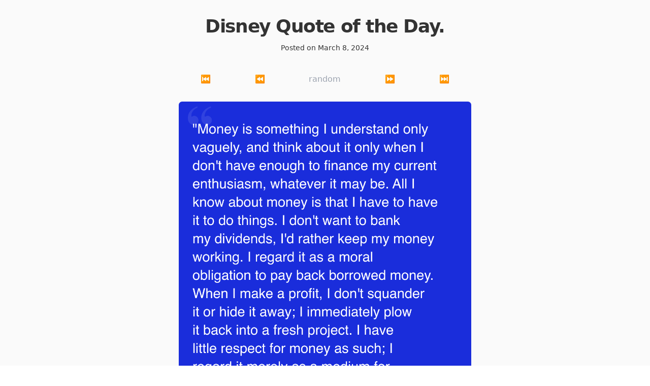

--- FILE ---
content_type: text/html; charset=utf-8
request_url: https://www.dqotd.me/quotes/221
body_size: 2735
content:
<!DOCTYPE html><html lang="en"><head><meta charSet="utf-8"/><meta name="viewport" content="width=device-width"/><link rel="apple-touch-icon" sizes="180x180" href="/favicon/apple-touch-icon.png"/><link rel="icon" type="image/png" sizes="32x32" href="/favicon/favicon-32x32.png"/><link rel="icon" type="image/png" sizes="16x16" href="/favicon/favicon-16x16.png"/><link rel="manifest" href="/favicon/site.webmanifest"/><link rel="shortcut icon" href="/favicon/favicon.ico"/><meta name="msapplication-TileColor" content="#000000"/><meta name="msapplication-config" content="/favicon/browserconfig.xml"/><meta name="theme-color" content="#000"/><link rel="alternate" type="application/rss+xml" href="/feed.xml"/><title>Disney Quote of the Day | March	8, 2024</title><meta property="og:image" content="https://dqotd.me/quotes/221.png"/><meta name="description" content="A quote from Walt Disney. Posted on March	8, 2024. &quot;Money is something I understand...&quot;"/><meta name="twitter:card" content="summary_large_image"/><meta name="twitter:image:alt" content="A quote from Walt Disney. Posted on March	8, 2024. &quot;Money is something I understand...&quot;"/><meta name="twitter:title" content="Disney Quote of the Day | March	8, 2024"/><meta name="twitter:description" content="A quote from Walt Disney. Posted on March	8, 2024. &quot;Money is something I understand...&quot;"/><meta name="twitter:image" content="https://dqotd.me/quotes/221.png"/><meta name="next-head-count" content="19"/><link rel="preload" href="/_next/static/css/26926f39eb2a9ca5.css" as="style"/><link rel="stylesheet" href="/_next/static/css/26926f39eb2a9ca5.css" data-n-g=""/><link rel="preload" href="/_next/static/css/90793efd461b4e73.css" as="style"/><link rel="stylesheet" href="/_next/static/css/90793efd461b4e73.css" data-n-p=""/><noscript data-n-css=""></noscript><script defer="" nomodule="" src="/_next/static/chunks/polyfills-78c92fac7aa8fdd8.js"></script><script src="/_next/static/chunks/webpack-8fa1640cc84ba8fe.js" defer=""></script><script src="/_next/static/chunks/framework-7a7e500878b44665.js" defer=""></script><script src="/_next/static/chunks/main-0a9b5d9f75e3dd77.js" defer=""></script><script src="/_next/static/chunks/pages/_app-00f838f0645fff0c.js" defer=""></script><script src="/_next/static/chunks/996-5f32bf4dda36178b.js" defer=""></script><script src="/_next/static/chunks/790-7601c8247c7e7ef8.js" defer=""></script><script src="/_next/static/chunks/pages/quotes/%5Bslug%5D-eb4eb85e32a97298.js" defer=""></script><script src="/_next/static/iYilXy58mkGSkOGEIipHA/_buildManifest.js" defer=""></script><script src="/_next/static/iYilXy58mkGSkOGEIipHA/_ssgManifest.js" defer=""></script></head><body><div id="__next"><main class="min-h-screen bg-accent-1 dark:bg-accent-7 text-accent-7 dark:text-accent-1"><div class="container mx-auto px-2 md:px-5 flex-col flex items-center min-h-screen"><div class="my-8 space-y-3"><h2 class="text-2xl md:text-4xl font-bold tracking-tight md:tracking-tighter leading-tight"><a class="hover:underline" href="/">Disney Quote of the Day</a>.</h2><h1 class="text-sm text-center">Posted on <time dateTime="2024-03-08">March	8, 2024</time></h1></div><article class="w-full max-w-xl mx-auto space-y-1 md:space-y-6 flex-grow flex flex-col justify-center mb-6 md:mb-12"><nav class="flex justify-around text-md text-gray-400"><a role="button" class="relative inline-flex items-center px-4 py-2 hover:bg-gray-200 dark:hover:bg-gray-600 rounded-md transition-colors" href="/quotes/1">⏮</a><a role="button" class="relative inline-flex items-center px-4 py-2 hover:bg-gray-200 dark:hover:bg-gray-600 rounded-md transition-colors" href="/quotes/220">⏪</a><a role="button" class="relative inline-flex items-center px-4 py-2 hover:bg-gray-200 dark:hover:bg-gray-600 rounded-md transition-colors" href="/quotes/93">random</a><a role="button" class="relative inline-flex items-center px-4 py-2 hover:bg-gray-200 dark:hover:bg-gray-600 rounded-md transition-colors" href="/quotes/222">⏩</a><a role="button" class="relative inline-flex items-center px-4 py-2 hover:bg-gray-200 dark:hover:bg-gray-600 rounded-md transition-colors" href="/quotes/272">⏭</a></nav><img src="/quotes/221.png" class="w-full" alt="Quote by Walt Disney, &quot;Money is something I understand...&quot;"/><div class="sr-only"><blockquote class="markdown-styles_markdown__HwUWZ"><p>Money is something I understand only vaguely, and think about it only when I don't have enough to finance my current enthusiasm, whatever it may be. All I know about money is that I have to have it to do things. I don't want to bank my dividends, I'd rather keep my money working. I regard it as a moral obligation to pay back borrowed money. When I make a profit, I don't squander it or hide it away; I immediately plow it back into a fresh project. I have little respect for money as such; I regard it merely as a medium for financing new ideas. I neither wish nor intend to amass a personal fortune. Money or rather the lack of it to carry out my ideas--may worry me, but it does not excite me. Ideas excite me.</p>
</blockquote><div class="flex items-center justify-end"><div class="text-xl mr-4">- <!-- -->Walt Disney</div><img src="/assets/images/Walt_Disney_1946_cropped_100x100.JPG" class="w-12 h-12 rounded-full" alt="Walt Disney"/></div></div><nav class="flex justify-around text-md text-gray-400"><a role="button" class="relative inline-flex items-center px-4 py-2 hover:bg-gray-200 dark:hover:bg-gray-600 rounded-md transition-colors" href="/quotes/1">⏮</a><a role="button" class="relative inline-flex items-center px-4 py-2 hover:bg-gray-200 dark:hover:bg-gray-600 rounded-md transition-colors" href="/quotes/220">⏪</a><a role="button" class="relative inline-flex items-center px-4 py-2 hover:bg-gray-200 dark:hover:bg-gray-600 rounded-md transition-colors" href="/quotes/161">random</a><a role="button" class="relative inline-flex items-center px-4 py-2 hover:bg-gray-200 dark:hover:bg-gray-600 rounded-md transition-colors" href="/quotes/222">⏩</a><a role="button" class="relative inline-flex items-center px-4 py-2 hover:bg-gray-200 dark:hover:bg-gray-600 rounded-md transition-colors" href="/quotes/272">⏭</a></nav><div class="text-center text-gray-400 mt-6 space-y-1"><div>Permanent link:<!-- --> <a class="underline" href="https://dqotd.me/quotes/221">https://dqotd.me/quotes/221</a></div><div>Image URL:<!-- --> <a class="underline" href="https://dqotd.me/quotes/221.png">https://dqotd.me/quotes/221.png</a></div></div></article><aside class="promotion-styles_promotion__62sW8"><a href="https://share.acorns.com/aidangarza" target="_blank"><img src="/assets/images/Acorns-Logo.svg" alt="Acorns Logo"/><p>Walt wasn&#x27;t good with money. His big brother Roy always came to his rescue. If you don&#x27;t have a Roy, consider building your saving habits with Acorns.<br/><span>Click here to learn more.</span></p></a></aside></div></main><footer class="bg-neutral-100 border-t border-neutral-200"><div class="container mx-auto px-2 md:px-5 flex-col flex items-center "><div class="py-28 flex flex-col lg:flex-row items-center"><h3 class="text-4xl lg:text-[2.5rem] font-bold tracking-tighter leading-tight text-center lg:text-left mb-10 lg:mb-0 lg:pr-4 lg:w-1/2">Built with <span class="text-f80">♥</span> by<!-- --> <a href="https://www.f80.dev" class="hover:underline" target="_blank"><span class="text-f80">#F80</span>.dev</a></h3><div class="flex flex-col justify-center items-center space-y-1.5 lg:pl-4 lg:w-1/2"><a class="mx-3 font-bold hover:underline" href="/">Home</a><a class="mx-3 font-bold hover:underline" href="/archive">Archive</a></div></div><div class="mb-6"><p class="text-center text-neutral-500 text-sm">This work is licensed under a<!-- --> <a href="https://creativecommons.org/licenses/by-nc/2.5/" target="_blank" class="underline">Creative Commons Attribution-NonCommercial 2.5 License</a>.</p><p class="text-center text-neutral-500 text-sm">This means you&#x27;re free to copy and share these images (but not to sell them).<!-- --> <a class="underline" href="/license">More details.</a></p></div></div></footer></div><script id="__NEXT_DATA__" type="application/json">{"props":{"pageProps":{"post":{"slug":221,"content":"\u003cp\u003eMoney is something I understand only vaguely, and think about it only when I don't have enough to finance my current enthusiasm, whatever it may be. All I know about money is that I have to have it to do things. I don't want to bank my dividends, I'd rather keep my money working. I regard it as a moral obligation to pay back borrowed money. When I make a profit, I don't squander it or hide it away; I immediately plow it back into a fresh project. I have little respect for money as such; I regard it merely as a medium for financing new ideas. I neither wish nor intend to amass a personal fortune. Money or rather the lack of it to carry out my ideas--may worry me, but it does not excite me. Ideas excite me.\u003c/p\u003e\n","excerpt":"Money is something I understand","speaker":{"name":"Walt Disney","picture":"/assets/images/Walt_Disney_1946_cropped_100x100.JPG"},"releaseDate":"2024-03-08"},"latestSlug":272},"__N_SSG":true},"page":"/quotes/[slug]","query":{"slug":"221"},"buildId":"iYilXy58mkGSkOGEIipHA","isFallback":false,"gsp":true,"scriptLoader":[]}</script></body></html>

--- FILE ---
content_type: text/css; charset=utf-8
request_url: https://www.dqotd.me/_next/static/css/90793efd461b4e73.css
body_size: 28
content:
.markdown-styles_markdown__HwUWZ{font-size:1.25rem;line-height:1.75rem}@media (min-width:768px){.markdown-styles_markdown__HwUWZ{line-height:2}}.markdown-styles_markdown__HwUWZ>:first-child{margin-top:0}.markdown-styles_markdown__HwUWZ blockquote,.markdown-styles_markdown__HwUWZ ol,.markdown-styles_markdown__HwUWZ p,.markdown-styles_markdown__HwUWZ ul{margin-top:.5rem;margin-bottom:.5rem}@media (min-width:768px){.markdown-styles_markdown__HwUWZ blockquote,.markdown-styles_markdown__HwUWZ ol,.markdown-styles_markdown__HwUWZ p,.markdown-styles_markdown__HwUWZ ul{margin-top:1.5rem;margin-bottom:1.5rem}}.markdown-styles_markdown__HwUWZ h2{margin-top:3rem;margin-bottom:1rem;font-size:1.875rem;line-height:2.25rem;line-height:1.375}.markdown-styles_markdown__HwUWZ h3{margin-top:2rem;margin-bottom:1rem;font-size:1.5rem;line-height:2rem;line-height:1.375}.promotion-styles_promotion__62sW8{margin-top:.75rem;margin-bottom:.75rem;max-width:36rem;flex-shrink:0;flex-grow:0}.promotion-styles_promotion__62sW8 a{display:flex;align-items:center;border-radius:.75rem;background-color:rgb(116 201 71/var(--tw-bg-opacity));--tw-bg-opacity:0.05;padding:.75rem}.promotion-styles_promotion__62sW8 a:hover{--tw-bg-opacity:0.1}.promotion-styles_promotion__62sW8 img{margin-right:.75rem;height:3rem}.promotion-styles_promotion__62sW8 p{font-size:.875rem;line-height:1.25rem}.promotion-styles_promotion__62sW8 p span{--tw-text-opacity:1;color:rgb(156 163 175/var(--tw-text-opacity))}.promotion-styles_promotion__62sW8:hover p span{text-decoration-line:underline}

--- FILE ---
content_type: application/javascript; charset=utf-8
request_url: https://www.dqotd.me/_next/static/chunks/pages/index-cac33a13c648cb36.js
body_size: 2355
content:
(self.webpackChunk_N_E=self.webpackChunk_N_E||[]).push([[818],{8312:function(e,t,n){(window.__NEXT_P=window.__NEXT_P||[]).push(["/",function(){return n(2603)}])},6935:function(e,t,n){"use strict";var s=n(5893);t.Z=e=>{let{children:t,fullScreen:n=!1}=e;return(0,s.jsx)("div",{className:"container mx-auto px-2 md:px-5 flex-col flex items-center ".concat(n?"min-h-screen":""),children:t})}},6269:function(e,t,n){"use strict";var s=n(5893),r=n(3337);t.Z=e=>{let{dateString:t}=e;return(0,s.jsx)("time",{dateTime:t,children:(0,r.Z)(t)})}},8139:function(e,t,n){"use strict";var s=n(5893),r=n(1664),a=n.n(r),c=n(4696);t.Z=e=>{let{title:t}=e;return(0,s.jsxs)("div",{className:"my-8 space-y-3",children:[(0,s.jsxs)("h2",{className:"text-2xl md:text-4xl font-bold tracking-tight md:tracking-tighter leading-tight",children:[(0,s.jsx)(a(),{href:"/",className:"hover:underline",children:c.px}),"."]}),t&&(0,s.jsx)("h1",{className:"text-sm text-center",children:t})]})}},7959:function(e,t,n){"use strict";n.d(t,{Z:function(){return u}});var s=n(5893),r=n(6935),a=n(4696),c=n(1664),l=n.n(c);let i=[{href:a.cR,label:"Home"},{href:a.n_,label:"Archive"}];var o=()=>(0,s.jsx)("footer",{className:"bg-neutral-100 border-t border-neutral-200",children:(0,s.jsxs)(r.Z,{children:[(0,s.jsxs)("div",{className:"py-28 flex flex-col lg:flex-row items-center",children:[(0,s.jsxs)("h3",{className:"text-4xl lg:text-[2.5rem] font-bold tracking-tighter leading-tight text-center lg:text-left mb-10 lg:mb-0 lg:pr-4 lg:w-1/2",children:["Built with ",(0,s.jsx)("span",{className:"text-f80",children:"♥"})," by"," ",(0,s.jsxs)("a",{href:"https://www.f80.dev",className:"hover:underline",target:"_blank",children:[(0,s.jsx)("span",{className:"text-f80",children:"#F80"}),".dev"]})]}),(0,s.jsx)("div",{className:"flex flex-col justify-center items-center space-y-1.5 lg:pl-4 lg:w-1/2",children:i.map(e=>{let{href:t,label:n}=e;return(0,s.jsx)(l(),{href:t,className:"mx-3 font-bold hover:underline",children:n},t)})})]}),(0,s.jsxs)("div",{className:"mb-6",children:[(0,s.jsxs)("p",{className:"text-center text-neutral-500 text-sm",children:["This work is licensed under a"," ",(0,s.jsx)("a",{href:"https://creativecommons.org/licenses/by-nc/2.5/",target:"_blank",className:"underline",children:"Creative Commons Attribution-NonCommercial 2.5 License"}),"."]}),(0,s.jsxs)("p",{className:"text-center text-neutral-500 text-sm",children:["This means you're free to copy and share these images (but not to sell them)."," ",(0,s.jsx)(l(),{href:a.ur,className:"underline",children:"More details."})]})]})]})}),x=n(9008),m=n.n(x),d=()=>(0,s.jsxs)(m(),{children:[(0,s.jsx)("link",{rel:"apple-touch-icon",sizes:"180x180",href:"/favicon/apple-touch-icon.png"}),(0,s.jsx)("link",{rel:"icon",type:"image/png",sizes:"32x32",href:"/favicon/favicon-32x32.png"}),(0,s.jsx)("link",{rel:"icon",type:"image/png",sizes:"16x16",href:"/favicon/favicon-16x16.png"}),(0,s.jsx)("link",{rel:"manifest",href:"/favicon/site.webmanifest"}),(0,s.jsx)("link",{rel:"shortcut icon",href:"/favicon/favicon.ico"}),(0,s.jsx)("meta",{name:"msapplication-TileColor",content:"#000000"}),(0,s.jsx)("meta",{name:"msapplication-config",content:"/favicon/browserconfig.xml"}),(0,s.jsx)("meta",{name:"theme-color",content:"#000"}),(0,s.jsx)("link",{rel:"alternate",type:"application/rss+xml",href:"/feed.xml"})]}),u=e=>{let{children:t}=e;return(0,s.jsxs)(s.Fragment,{children:[(0,s.jsx)(d,{}),(0,s.jsx)("main",{className:"min-h-screen bg-accent-1 dark:bg-accent-7 text-accent-7 dark:text-accent-1",children:t}),(0,s.jsx)(o,{})]})}},9224:function(e,t,n){"use strict";n.d(t,{Z:function(){return l}});var s=n(5893),r=n(7599),a=n.n(r);let c=[{name:"acorns_a",url:"https://share.acorns.com/aidangarza",text:"Walt wasn't good with money. His big brother Roy always came to his rescue. If you don't have a Roy, consider building your saving habits with Acorns.",cta:"Click here to learn more."}];function l(){let e=c[0];return(0,s.jsx)("aside",{className:a().promotion,children:(0,s.jsxs)("a",{href:e.url,target:"_blank",children:[(0,s.jsx)("img",{src:"/assets/images/Acorns-Logo.svg",alt:"Acorns Logo"}),(0,s.jsxs)("p",{children:[e.text,(0,s.jsx)("br",{}),(0,s.jsx)("span",{children:e.cta})]})]})})}},4500:function(e,t,n){"use strict";n.d(t,{Z:function(){return d}});var s=n(5893),r=n(3932),a=n.n(r),c=n(4696),l=n(1664),i=n.n(l);let o=e=>{let{slug:t,children:n}=e;return(0,s.jsx)(i(),{role:"button",href:(0,c.U0)(t),className:"relative inline-flex items-center px-4 py-2 hover:bg-gray-200 dark:hover:bg-gray-600 rounded-md transition-colors",children:n})};var x=e=>{let{currentSlug:t,latestSlug:n}=e,r=function e(t,n){let s=Math.ceil(Math.random()*n);return s===t?e(t,n):s}(t,n);return(0,s.jsxs)("nav",{className:"flex justify-around text-md text-gray-400",children:[(0,s.jsx)(o,{slug:1,children:"⏮"}),(0,s.jsx)(o,{slug:t-1||1,children:"⏪"}),(0,s.jsx)(o,{slug:r,children:"random"}),(0,s.jsx)(o,{slug:t+1<n?t+1:n,children:"⏩"}),(0,s.jsx)(o,{slug:n,children:"⏭"})]})},m=e=>{let{name:t,picture:n}=e;return(0,s.jsxs)("div",{className:"flex items-center justify-end",children:[(0,s.jsxs)("div",{className:"text-xl mr-4",children:["- ",t]}),(0,s.jsx)("img",{src:n,className:"w-12 h-12 rounded-full",alt:t})]})},d=e=>{let{slug:t,content:n,excerpt:r,speaker:l,latestSlug:i}=e,o="".concat(c.DI).concat((0,c.U0)(t)),d="".concat(c.DI).concat((0,c.H8)(t));return(0,s.jsxs)("article",{className:"w-full max-w-xl mx-auto space-y-1 md:space-y-6 flex-grow flex flex-col justify-center mb-6 md:mb-12",children:[(0,s.jsx)(x,{currentSlug:t,latestSlug:i}),(0,s.jsx)("img",{src:(0,c.H8)(t),className:"w-full",alt:"Quote by ".concat(l.name,', "').concat(r,'..."')}),(0,s.jsxs)("div",{className:"sr-only",children:[(0,s.jsx)("blockquote",{className:a().markdown,dangerouslySetInnerHTML:{__html:n}}),(0,s.jsx)(m,{...l})]}),(0,s.jsx)(x,{currentSlug:t,latestSlug:i}),(0,s.jsxs)("div",{className:"text-center text-gray-400 mt-6 space-y-1",children:[(0,s.jsxs)("div",{children:["Permanent link:"," ",(0,s.jsx)("a",{className:"underline",href:o,children:o})]}),(0,s.jsxs)("div",{children:["Image URL:"," ",(0,s.jsx)("a",{className:"underline",href:d,children:d})]})]})]})}},4716:function(e,t,n){"use strict";var s=n(5893),r=n(4696),a=n(3337),c=n(9008),l=n.n(c);t.Z=e=>{let{quote:t,children:n}=e,c="".concat(r.px," | ").concat((0,a.Z)(t.releaseDate)),i="A quote from ".concat(t.speaker.name,". Posted on ").concat((0,a.Z)(t.releaseDate),'. "').concat(t.excerpt,'..."'),o=r.DI+(0,r.H8)(t.slug);return(0,s.jsxs)(l(),{children:[(0,s.jsx)("title",{children:c}),(0,s.jsx)("meta",{property:"og:image",content:o}),(0,s.jsx)("meta",{name:"description",content:i}),(0,s.jsx)("meta",{name:"twitter:card",content:"summary_large_image"}),(0,s.jsx)("meta",{name:"twitter:image:alt",content:i}),(0,s.jsx)("meta",{name:"twitter:title",content:c}),(0,s.jsx)("meta",{name:"twitter:description",content:i}),(0,s.jsx)("meta",{name:"twitter:image",content:o}),n]})}},3337:function(e,t,n){"use strict";n.d(t,{Z:function(){return a}});var s=n(4900),r=n(8420);function a(e){let t=(0,r.Z)(e);return(0,s.Z)(t,"LLLL	d, yyyy")}},2603:function(e,t,n){"use strict";n.r(t),n.d(t,{__N_SSG:function(){return m},default:function(){return d}});var s=n(5893),r=n(6935),a=n(7959),c=n(4500),l=n(8139),i=n(6269),o=n(9224),x=n(4716),m=!0;function d(e){let{latestQuote:t}=e;return(0,s.jsxs)(a.Z,{children:[(0,s.jsx)(x.Z,{quote:t}),(0,s.jsxs)(r.Z,{fullScreen:!0,children:[(0,s.jsx)(l.Z,{title:(0,s.jsxs)(s.Fragment,{children:["Posted on ",(0,s.jsx)(i.Z,{dateString:t.releaseDate})]})}),t&&(0,s.jsx)(c.Z,{slug:t.slug,content:t.content,excerpt:t.excerpt,speaker:t.speaker,latestSlug:t.slug}),(0,s.jsx)(o.Z,{})]})]})}},3932:function(e){e.exports={markdown:"markdown-styles_markdown__HwUWZ"}},7599:function(e){e.exports={promotion:"promotion-styles_promotion__62sW8"}}},function(e){e.O(0,[996,790,774,888,179],function(){return e(e.s=8312)}),_N_E=e.O()}]);

--- FILE ---
content_type: application/javascript; charset=utf-8
request_url: https://www.dqotd.me/_next/static/iYilXy58mkGSkOGEIipHA/_ssgManifest.js
body_size: -277
content:
self.__SSG_MANIFEST=new Set(["\u002F","\u002Farchive","\u002Fquotes\u002F[slug]"]);self.__SSG_MANIFEST_CB&&self.__SSG_MANIFEST_CB()

--- FILE ---
content_type: image/svg+xml
request_url: https://www.dqotd.me/assets/images/Acorns-Logo.svg
body_size: 276
content:
<svg width="42" height="51" viewBox="0 0 42 51" fill="none" xmlns="http://www.w3.org/2000/svg">
<path d="M39.8092 23.9075C35.3831 24.9978 29.3621 25.8206 21.0263 25.8206C12.4936 25.8206 6.67029 24.9978 2.24429 23.9075C-0.985456 23.1113 -0.966032 7.27016 18.268 5.8645C19.3814 4.3217 18.7664 1.29438 18.072 0.436412C17.9224 0.252133 18.0956 -0.030713 18.3254 0.00271437C18.7149 0.0566116 19.0958 0.162078 19.4583 0.316417C22.4152 1.59094 23.875 5.09224 24.1961 5.9005C43.0119 7.50415 43.0152 23.119 39.8092 23.9075ZM37.7647 27.0849C35.2302 27.6086 28.8519 28.6148 21.0119 28.6148C13.172 28.6148 6.79701 27.6068 4.26762 27.084C4.11603 27.0524 3.95952 27.0539 3.80857 27.0886C3.65762 27.1232 3.5157 27.1902 3.3923 27.2849C3.2689 27.3797 3.16686 27.5001 3.09301 27.6381C3.01916 27.7761 2.9752 27.9285 2.96406 28.0851C2.65739 32.3981 2.87959 45.9644 18.3237 48.6558C19.15 49.3697 20.5203 51.0077 21.0195 51C21.5188 51.0077 22.8891 49.3715 23.7145 48.6558C39.0437 45.6704 39.3521 32.3707 39.0682 28.0945C39.058 27.9373 39.0147 27.7842 38.9413 27.6454C38.8678 27.5065 38.7659 27.3853 38.6424 27.2898C38.5189 27.1943 38.3767 27.1267 38.2253 27.0917C38.0739 27.0566 37.9168 27.0549 37.7647 27.0866V27.0849Z" fill="#74C947"/>
</svg>


--- FILE ---
content_type: application/javascript; charset=utf-8
request_url: https://www.dqotd.me/_next/static/iYilXy58mkGSkOGEIipHA/_buildManifest.js
body_size: 269
content:
self.__BUILD_MANIFEST=function(s,e,c){return{__rewrites:{beforeFiles:[],afterFiles:[],fallback:[]},"/":[s,e,c,"static/chunks/pages/index-cac33a13c648cb36.js"],"/_error":["static/chunks/pages/_error-54de1933a164a1ff.js"],"/archive":[s,e,"static/chunks/pages/archive-7ef84dac7e0182ba.js"],"/license":[s,"static/chunks/pages/license-22110678588d2c07.js"],"/quotes/[slug]":[s,e,c,"static/chunks/pages/quotes/[slug]-eb4eb85e32a97298.js"],sortedPages:["/","/_app","/_error","/archive","/license","/quotes/[slug]"]}}("static/chunks/996-5f32bf4dda36178b.js","static/chunks/790-7601c8247c7e7ef8.js","static/css/90793efd461b4e73.css"),self.__BUILD_MANIFEST_CB&&self.__BUILD_MANIFEST_CB();

--- FILE ---
content_type: application/javascript; charset=utf-8
request_url: https://www.dqotd.me/_next/static/chunks/pages/_app-00f838f0645fff0c.js
body_size: 489
content:
(self.webpackChunk_N_E=self.webpackChunk_N_E||[]).push([[888],{6840:function(n,t,e){(window.__NEXT_P=window.__NEXT_P||[]).push(["/_app",function(){return e(3388)}])},4696:function(n,t,e){"use strict";e.d(t,{DI:function(){return u},H8:function(){return a},Ij:function(){return f},U0:function(){return c},cR:function(){return o},n_:function(){return i},px:function(){return r},ur:function(){return s}});let r="Disney Quote of the Day",u="https://dqotd.me",o="/",c=n=>"/quotes/".concat(n),a=n=>"/quotes/".concat(n,".png"),i="/archive",s="/license",f="G-78GQW5ELH9"},3388:function(n,t,e){"use strict";e.r(t),e.d(t,{default:function(){return f}});var r=e(5893),u=e(4298),o=e.n(u),c=e(7294),a=e(1163),i=e(4696);let s=n=>{i.Ij&&window.gtag("config",i.Ij,{page_path:n})};function f(n){let{Component:t,pageProps:e}=n,u=(0,a.useRouter)();return(0,c.useEffect)(()=>{let n=n=>{s(n)};return u.events.on("routeChangeComplete",n),()=>{u.events.off("routeChangeComplete",n)}},[u.events]),(0,r.jsxs)(r.Fragment,{children:[i.Ij?(0,r.jsxs)(r.Fragment,{children:[(0,r.jsx)(o(),{strategy:"afterInteractive",src:"https://www.googletagmanager.com/gtag/js?id=".concat(i.Ij)}),(0,r.jsx)(o(),{strategy:"afterInteractive",dangerouslySetInnerHTML:{__html:"\n            window.dataLayer = window.dataLayer || [];\n            function gtag(){dataLayer.push(arguments);}\n            gtag('js', new Date());\n            gtag('config', '".concat(i.Ij,"');\n          ")}})]}):null,(0,r.jsx)(t,{...e})]})}e(8964)},8964:function(){},1163:function(n,t,e){n.exports=e(6885)},4298:function(n,t,e){n.exports=e(5442)}},function(n){var t=function(t){return n(n.s=t)};n.O(0,[774,179],function(){return t(6840),t(6885)}),_N_E=n.O()}]);

--- FILE ---
content_type: application/javascript; charset=utf-8
request_url: https://www.dqotd.me/_next/static/chunks/pages/quotes/%5Bslug%5D-eb4eb85e32a97298.js
body_size: 2521
content:
(self.webpackChunk_N_E=self.webpackChunk_N_E||[]).push([[679],{5313:function(e,t,n){(window.__NEXT_P=window.__NEXT_P||[]).push(["/quotes/[slug]",function(){return n(4353)}])},6935:function(e,t,n){"use strict";var s=n(5893);t.Z=e=>{let{children:t,fullScreen:n=!1}=e;return(0,s.jsx)("div",{className:"container mx-auto px-2 md:px-5 flex-col flex items-center ".concat(n?"min-h-screen":""),children:t})}},6269:function(e,t,n){"use strict";var s=n(5893),r=n(3337);t.Z=e=>{let{dateString:t}=e;return(0,s.jsx)("time",{dateTime:t,children:(0,r.Z)(t)})}},8139:function(e,t,n){"use strict";var s=n(5893),r=n(1664),a=n.n(r),c=n(4696);t.Z=e=>{let{title:t}=e;return(0,s.jsxs)("div",{className:"my-8 space-y-3",children:[(0,s.jsxs)("h2",{className:"text-2xl md:text-4xl font-bold tracking-tight md:tracking-tighter leading-tight",children:[(0,s.jsx)(a(),{href:"/",className:"hover:underline",children:c.px}),"."]}),t&&(0,s.jsx)("h1",{className:"text-sm text-center",children:t})]})}},7959:function(e,t,n){"use strict";n.d(t,{Z:function(){return d}});var s=n(5893),r=n(6935),a=n(4696),c=n(1664),l=n.n(c);let i=[{href:a.cR,label:"Home"},{href:a.n_,label:"Archive"}];var o=()=>(0,s.jsx)("footer",{className:"bg-neutral-100 border-t border-neutral-200",children:(0,s.jsxs)(r.Z,{children:[(0,s.jsxs)("div",{className:"py-28 flex flex-col lg:flex-row items-center",children:[(0,s.jsxs)("h3",{className:"text-4xl lg:text-[2.5rem] font-bold tracking-tighter leading-tight text-center lg:text-left mb-10 lg:mb-0 lg:pr-4 lg:w-1/2",children:["Built with ",(0,s.jsx)("span",{className:"text-f80",children:"♥"})," by"," ",(0,s.jsxs)("a",{href:"https://www.f80.dev",className:"hover:underline",target:"_blank",children:[(0,s.jsx)("span",{className:"text-f80",children:"#F80"}),".dev"]})]}),(0,s.jsx)("div",{className:"flex flex-col justify-center items-center space-y-1.5 lg:pl-4 lg:w-1/2",children:i.map(e=>{let{href:t,label:n}=e;return(0,s.jsx)(l(),{href:t,className:"mx-3 font-bold hover:underline",children:n},t)})})]}),(0,s.jsxs)("div",{className:"mb-6",children:[(0,s.jsxs)("p",{className:"text-center text-neutral-500 text-sm",children:["This work is licensed under a"," ",(0,s.jsx)("a",{href:"https://creativecommons.org/licenses/by-nc/2.5/",target:"_blank",className:"underline",children:"Creative Commons Attribution-NonCommercial 2.5 License"}),"."]}),(0,s.jsxs)("p",{className:"text-center text-neutral-500 text-sm",children:["This means you're free to copy and share these images (but not to sell them)."," ",(0,s.jsx)(l(),{href:a.ur,className:"underline",children:"More details."})]})]})]})}),x=n(9008),m=n.n(x),u=()=>(0,s.jsxs)(m(),{children:[(0,s.jsx)("link",{rel:"apple-touch-icon",sizes:"180x180",href:"/favicon/apple-touch-icon.png"}),(0,s.jsx)("link",{rel:"icon",type:"image/png",sizes:"32x32",href:"/favicon/favicon-32x32.png"}),(0,s.jsx)("link",{rel:"icon",type:"image/png",sizes:"16x16",href:"/favicon/favicon-16x16.png"}),(0,s.jsx)("link",{rel:"manifest",href:"/favicon/site.webmanifest"}),(0,s.jsx)("link",{rel:"shortcut icon",href:"/favicon/favicon.ico"}),(0,s.jsx)("meta",{name:"msapplication-TileColor",content:"#000000"}),(0,s.jsx)("meta",{name:"msapplication-config",content:"/favicon/browserconfig.xml"}),(0,s.jsx)("meta",{name:"theme-color",content:"#000"}),(0,s.jsx)("link",{rel:"alternate",type:"application/rss+xml",href:"/feed.xml"})]}),d=e=>{let{children:t}=e;return(0,s.jsxs)(s.Fragment,{children:[(0,s.jsx)(u,{}),(0,s.jsx)("main",{className:"min-h-screen bg-accent-1 dark:bg-accent-7 text-accent-7 dark:text-accent-1",children:t}),(0,s.jsx)(o,{})]})}},9224:function(e,t,n){"use strict";n.d(t,{Z:function(){return l}});var s=n(5893),r=n(7599),a=n.n(r);let c=[{name:"acorns_a",url:"https://share.acorns.com/aidangarza",text:"Walt wasn't good with money. His big brother Roy always came to his rescue. If you don't have a Roy, consider building your saving habits with Acorns.",cta:"Click here to learn more."}];function l(){let e=c[0];return(0,s.jsx)("aside",{className:a().promotion,children:(0,s.jsxs)("a",{href:e.url,target:"_blank",children:[(0,s.jsx)("img",{src:"/assets/images/Acorns-Logo.svg",alt:"Acorns Logo"}),(0,s.jsxs)("p",{children:[e.text,(0,s.jsx)("br",{}),(0,s.jsx)("span",{children:e.cta})]})]})})}},4500:function(e,t,n){"use strict";n.d(t,{Z:function(){return u}});var s=n(5893),r=n(3932),a=n.n(r),c=n(4696),l=n(1664),i=n.n(l);let o=e=>{let{slug:t,children:n}=e;return(0,s.jsx)(i(),{role:"button",href:(0,c.U0)(t),className:"relative inline-flex items-center px-4 py-2 hover:bg-gray-200 dark:hover:bg-gray-600 rounded-md transition-colors",children:n})};var x=e=>{let{currentSlug:t,latestSlug:n}=e,r=function e(t,n){let s=Math.ceil(Math.random()*n);return s===t?e(t,n):s}(t,n);return(0,s.jsxs)("nav",{className:"flex justify-around text-md text-gray-400",children:[(0,s.jsx)(o,{slug:1,children:"⏮"}),(0,s.jsx)(o,{slug:t-1||1,children:"⏪"}),(0,s.jsx)(o,{slug:r,children:"random"}),(0,s.jsx)(o,{slug:t+1<n?t+1:n,children:"⏩"}),(0,s.jsx)(o,{slug:n,children:"⏭"})]})},m=e=>{let{name:t,picture:n}=e;return(0,s.jsxs)("div",{className:"flex items-center justify-end",children:[(0,s.jsxs)("div",{className:"text-xl mr-4",children:["- ",t]}),(0,s.jsx)("img",{src:n,className:"w-12 h-12 rounded-full",alt:t})]})},u=e=>{let{slug:t,content:n,excerpt:r,speaker:l,latestSlug:i}=e,o="".concat(c.DI).concat((0,c.U0)(t)),u="".concat(c.DI).concat((0,c.H8)(t));return(0,s.jsxs)("article",{className:"w-full max-w-xl mx-auto space-y-1 md:space-y-6 flex-grow flex flex-col justify-center mb-6 md:mb-12",children:[(0,s.jsx)(x,{currentSlug:t,latestSlug:i}),(0,s.jsx)("img",{src:(0,c.H8)(t),className:"w-full",alt:"Quote by ".concat(l.name,', "').concat(r,'..."')}),(0,s.jsxs)("div",{className:"sr-only",children:[(0,s.jsx)("blockquote",{className:a().markdown,dangerouslySetInnerHTML:{__html:n}}),(0,s.jsx)(m,{...l})]}),(0,s.jsx)(x,{currentSlug:t,latestSlug:i}),(0,s.jsxs)("div",{className:"text-center text-gray-400 mt-6 space-y-1",children:[(0,s.jsxs)("div",{children:["Permanent link:"," ",(0,s.jsx)("a",{className:"underline",href:o,children:o})]}),(0,s.jsxs)("div",{children:["Image URL:"," ",(0,s.jsx)("a",{className:"underline",href:u,children:u})]})]})]})}},4716:function(e,t,n){"use strict";var s=n(5893),r=n(4696),a=n(3337),c=n(9008),l=n.n(c);t.Z=e=>{let{quote:t,children:n}=e,c="".concat(r.px," | ").concat((0,a.Z)(t.releaseDate)),i="A quote from ".concat(t.speaker.name,". Posted on ").concat((0,a.Z)(t.releaseDate),'. "').concat(t.excerpt,'..."'),o=r.DI+(0,r.H8)(t.slug);return(0,s.jsxs)(l(),{children:[(0,s.jsx)("title",{children:c}),(0,s.jsx)("meta",{property:"og:image",content:o}),(0,s.jsx)("meta",{name:"description",content:i}),(0,s.jsx)("meta",{name:"twitter:card",content:"summary_large_image"}),(0,s.jsx)("meta",{name:"twitter:image:alt",content:i}),(0,s.jsx)("meta",{name:"twitter:title",content:c}),(0,s.jsx)("meta",{name:"twitter:description",content:i}),(0,s.jsx)("meta",{name:"twitter:image",content:o}),n]})}},3337:function(e,t,n){"use strict";n.d(t,{Z:function(){return a}});var s=n(4900),r=n(8420);function a(e){let t=(0,r.Z)(e);return(0,s.Z)(t,"LLLL	d, yyyy")}},4353:function(e,t,n){"use strict";n.r(t),n.d(t,{__N_SSG:function(){return h},default:function(){return f}});var s=n(5893),r=n(1163),a=n(2918),c=n.n(a),l=n(6935),i=n(4500),o=n(8139),x=n(7959),m=n(6269),u=n(9224),d=n(4716),h=!0;function f(e){let{post:t,latestSlug:n}=e,a=(0,r.useRouter)();return a.isFallback||(null==t?void 0:t.slug)?(0,s.jsx)(x.Z,{children:(0,s.jsx)(l.Z,{fullScreen:!0,children:a.isFallback?(0,s.jsx)(o.Z,{title:"Loading…"}):(0,s.jsxs)(s.Fragment,{children:[(0,s.jsx)(d.Z,{quote:t}),(0,s.jsx)(o.Z,{title:(0,s.jsxs)(s.Fragment,{children:["Posted on ",(0,s.jsx)(m.Z,{dateString:t.releaseDate})]})}),(0,s.jsx)(i.Z,{slug:t.slug,content:t.content,excerpt:t.excerpt,speaker:t.speaker,latestSlug:n}),(0,s.jsx)(u.Z,{})]})})}):(0,s.jsx)(c(),{statusCode:404})}},3932:function(e){e.exports={markdown:"markdown-styles_markdown__HwUWZ"}},7599:function(e){e.exports={promotion:"promotion-styles_promotion__62sW8"}},2918:function(e,t,n){e.exports=n(3499)}},function(e){e.O(0,[996,790,774,888,179],function(){return e(e.s=5313)}),_N_E=e.O()}]);